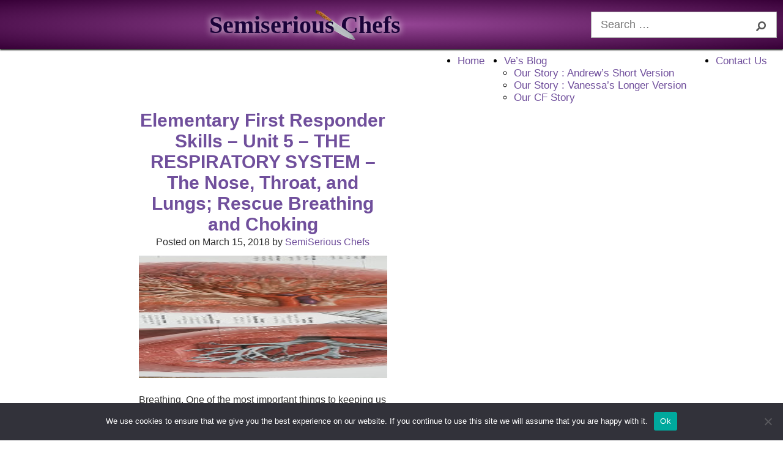

--- FILE ---
content_type: text/html; charset=UTF-8
request_url: https://semiseriouschefs.com/tag/cpr-training/
body_size: 7727
content:

<!DOCTYPE html>
<html lang="en-US">
<head>
  <meta charset="UTF-8">
  <meta name="viewport" content="width=device-width, initial-scale=1.0">
  <link rel="profile" href="https://gmpg.org/xfn/11">
  <title>CPR training &#8211; Semiserious Chefs</title>
<meta name='robots' content='max-image-preview:large' />
<link rel='dns-prefetch' href='//kit.fontawesome.com' />
<link rel='dns-prefetch' href='//s.w.org' />
<link rel="alternate" type="application/rss+xml" title="Semiserious Chefs &raquo; Feed" href="https://semiseriouschefs.com/feed/" />
<link rel="alternate" type="application/rss+xml" title="Semiserious Chefs &raquo; Comments Feed" href="https://semiseriouschefs.com/comments/feed/" />
<link rel="alternate" type="application/rss+xml" title="Semiserious Chefs &raquo; CPR training Tag Feed" href="https://semiseriouschefs.com/tag/cpr-training/feed/" />
<script>(()=>{"use strict";const e=[400,500,600,700,800,900],t=e=>`wprm-min-${e}`,n=e=>`wprm-max-${e}`,s=new Set,o="ResizeObserver"in window,r=o?new ResizeObserver((e=>{for(const t of e)c(t.target)})):null,i=.5/(window.devicePixelRatio||1);function c(s){const o=s.getBoundingClientRect().width||0;for(let r=0;r<e.length;r++){const c=e[r],a=o<=c+i;o>c+i?s.classList.add(t(c)):s.classList.remove(t(c)),a?s.classList.add(n(c)):s.classList.remove(n(c))}}function a(e){s.has(e)||(s.add(e),r&&r.observe(e),c(e))}!function(e=document){e.querySelectorAll(".wprm-recipe").forEach(a)}();if(new MutationObserver((e=>{for(const t of e)for(const e of t.addedNodes)e instanceof Element&&(e.matches?.(".wprm-recipe")&&a(e),e.querySelectorAll?.(".wprm-recipe").forEach(a))})).observe(document.documentElement,{childList:!0,subtree:!0}),!o){let e=0;addEventListener("resize",(()=>{e&&cancelAnimationFrame(e),e=requestAnimationFrame((()=>s.forEach(c)))}),{passive:!0})}})();</script>		<!-- This site uses the Google Analytics by MonsterInsights plugin v9.11.1 - Using Analytics tracking - https://www.monsterinsights.com/ -->
		<!-- Note: MonsterInsights is not currently configured on this site. The site owner needs to authenticate with Google Analytics in the MonsterInsights settings panel. -->
					<!-- No tracking code set -->
				<!-- / Google Analytics by MonsterInsights -->
				<script type="text/javascript">
			window._wpemojiSettings = {"baseUrl":"https:\/\/s.w.org\/images\/core\/emoji\/13.0.1\/72x72\/","ext":".png","svgUrl":"https:\/\/s.w.org\/images\/core\/emoji\/13.0.1\/svg\/","svgExt":".svg","source":{"concatemoji":"https:\/\/semiseriouschefs.com\/wp-includes\/js\/wp-emoji-release.min.js?ver=5.7.14"}};
			!function(e,a,t){var n,r,o,i=a.createElement("canvas"),p=i.getContext&&i.getContext("2d");function s(e,t){var a=String.fromCharCode;p.clearRect(0,0,i.width,i.height),p.fillText(a.apply(this,e),0,0);e=i.toDataURL();return p.clearRect(0,0,i.width,i.height),p.fillText(a.apply(this,t),0,0),e===i.toDataURL()}function c(e){var t=a.createElement("script");t.src=e,t.defer=t.type="text/javascript",a.getElementsByTagName("head")[0].appendChild(t)}for(o=Array("flag","emoji"),t.supports={everything:!0,everythingExceptFlag:!0},r=0;r<o.length;r++)t.supports[o[r]]=function(e){if(!p||!p.fillText)return!1;switch(p.textBaseline="top",p.font="600 32px Arial",e){case"flag":return s([127987,65039,8205,9895,65039],[127987,65039,8203,9895,65039])?!1:!s([55356,56826,55356,56819],[55356,56826,8203,55356,56819])&&!s([55356,57332,56128,56423,56128,56418,56128,56421,56128,56430,56128,56423,56128,56447],[55356,57332,8203,56128,56423,8203,56128,56418,8203,56128,56421,8203,56128,56430,8203,56128,56423,8203,56128,56447]);case"emoji":return!s([55357,56424,8205,55356,57212],[55357,56424,8203,55356,57212])}return!1}(o[r]),t.supports.everything=t.supports.everything&&t.supports[o[r]],"flag"!==o[r]&&(t.supports.everythingExceptFlag=t.supports.everythingExceptFlag&&t.supports[o[r]]);t.supports.everythingExceptFlag=t.supports.everythingExceptFlag&&!t.supports.flag,t.DOMReady=!1,t.readyCallback=function(){t.DOMReady=!0},t.supports.everything||(n=function(){t.readyCallback()},a.addEventListener?(a.addEventListener("DOMContentLoaded",n,!1),e.addEventListener("load",n,!1)):(e.attachEvent("onload",n),a.attachEvent("onreadystatechange",function(){"complete"===a.readyState&&t.readyCallback()})),(n=t.source||{}).concatemoji?c(n.concatemoji):n.wpemoji&&n.twemoji&&(c(n.twemoji),c(n.wpemoji)))}(window,document,window._wpemojiSettings);
		</script>
		<style type="text/css">
img.wp-smiley,
img.emoji {
	display: inline !important;
	border: none !important;
	box-shadow: none !important;
	height: 1em !important;
	width: 1em !important;
	margin: 0 .07em !important;
	vertical-align: -0.1em !important;
	background: none !important;
	padding: 0 !important;
}
</style>
	<link rel='stylesheet' id='wprm-public-css'  href='https://semiseriouschefs.com/wp-content/plugins/wp-recipe-maker/dist/public-modern.css?ver=10.3.2' type='text/css' media='all' />
<link rel='stylesheet' id='wp-block-library-css'  href='https://semiseriouschefs.com/wp-includes/css/dist/block-library/style.min.css?ver=5.7.14' type='text/css' media='all' />
<link rel='stylesheet' id='contact-form-7-css'  href='https://semiseriouschefs.com/wp-content/plugins/contact-form-7/includes/css/styles.css?ver=5.5.6.1' type='text/css' media='all' />
<link rel='stylesheet' id='cookie-notice-front-css'  href='https://semiseriouschefs.com/wp-content/plugins/cookie-notice/css/front.min.css?ver=2.5.11' type='text/css' media='all' />
<link rel='stylesheet' id='main-css-css'  href='https://semiseriouschefs.com/wp-content/plugins/recipe-counter-plugin/css/rc-main.css?ver=1.0.0' type='text/css' media='all' />
<link rel='stylesheet' id='style-css-css'  href='https://semiseriouschefs.com/wp-content/themes/semiserious-chefs-theme/style.css?ver=1.0.0' type='text/css' media='all' />
<script type='text/javascript' src='https://kit.fontawesome.com/a38893edb6.js?ver=1' id='font-awesome-js'></script>
<link rel="https://api.w.org/" href="https://semiseriouschefs.com/wp-json/" /><link rel="alternate" type="application/json" href="https://semiseriouschefs.com/wp-json/wp/v2/tags/1095" /><link rel="EditURI" type="application/rsd+xml" title="RSD" href="https://semiseriouschefs.com/xmlrpc.php?rsd" />
<link rel="wlwmanifest" type="application/wlwmanifest+xml" href="https://semiseriouschefs.com/wp-includes/wlwmanifest.xml" /> 
<meta name="generator" content="WordPress 5.7.14" />
<style type="text/css"> .tippy-box[data-theme~="wprm"] { background-color: #333333; color: #FFFFFF; } .tippy-box[data-theme~="wprm"][data-placement^="top"] > .tippy-arrow::before { border-top-color: #333333; } .tippy-box[data-theme~="wprm"][data-placement^="bottom"] > .tippy-arrow::before { border-bottom-color: #333333; } .tippy-box[data-theme~="wprm"][data-placement^="left"] > .tippy-arrow::before { border-left-color: #333333; } .tippy-box[data-theme~="wprm"][data-placement^="right"] > .tippy-arrow::before { border-right-color: #333333; } .tippy-box[data-theme~="wprm"] a { color: #FFFFFF; } .wprm-comment-rating svg { width: 18px !important; height: 18px !important; } img.wprm-comment-rating { width: 90px !important; height: 18px !important; } body { --comment-rating-star-color: #343434; } body { --wprm-popup-font-size: 16px; } body { --wprm-popup-background: #ffffff; } body { --wprm-popup-title: #000000; } body { --wprm-popup-content: #444444; } body { --wprm-popup-button-background: #444444; } body { --wprm-popup-button-text: #ffffff; } body { --wprm-popup-accent: #747B2D; }</style><style type="text/css">.wprm-glossary-term {color: #5A822B;text-decoration: underline;cursor: help;}</style><style type="text/css">.wprm-recipe-template-snippet-basic-buttons {
    font-family: inherit; /* wprm_font_family type=font */
    font-size: 0.9em; /* wprm_font_size type=font_size */
    text-align: center; /* wprm_text_align type=align */
    margin-top: 0px; /* wprm_margin_top type=size */
    margin-bottom: 10px; /* wprm_margin_bottom type=size */
}
.wprm-recipe-template-snippet-basic-buttons a  {
    margin: 5px; /* wprm_margin_button type=size */
    margin: 5px; /* wprm_margin_button type=size */
}

.wprm-recipe-template-snippet-basic-buttons a:first-child {
    margin-left: 0;
}
.wprm-recipe-template-snippet-basic-buttons a:last-child {
    margin-right: 0;
}.wprm-recipe-template-chic {
    margin: 20px auto;
    background-color: #fafafa; /* wprm_background type=color */
    font-family: -apple-system, BlinkMacSystemFont, "Segoe UI", Roboto, Oxygen-Sans, Ubuntu, Cantarell, "Helvetica Neue", sans-serif; /* wprm_main_font_family type=font */
    font-size: 0.9em; /* wprm_main_font_size type=font_size */
    line-height: 1.5em; /* wprm_main_line_height type=font_size */
    color: #333333; /* wprm_main_text type=color */
    max-width: 650px; /* wprm_max_width type=size */
}
.wprm-recipe-template-chic a {
    color: #3498db; /* wprm_link type=color */
}
.wprm-recipe-template-chic p, .wprm-recipe-template-chic li {
    font-family: -apple-system, BlinkMacSystemFont, "Segoe UI", Roboto, Oxygen-Sans, Ubuntu, Cantarell, "Helvetica Neue", sans-serif; /* wprm_main_font_family type=font */
    font-size: 1em !important;
    line-height: 1.5em !important; /* wprm_main_line_height type=font_size */
}
.wprm-recipe-template-chic li {
    margin: 0 0 0 32px !important;
    padding: 0 !important;
}
.rtl .wprm-recipe-template-chic li {
    margin: 0 32px 0 0 !important;
}
.wprm-recipe-template-chic ol, .wprm-recipe-template-chic ul {
    margin: 0 !important;
    padding: 0 !important;
}
.wprm-recipe-template-chic br {
    display: none;
}
.wprm-recipe-template-chic .wprm-recipe-name,
.wprm-recipe-template-chic .wprm-recipe-header {
    font-family: -apple-system, BlinkMacSystemFont, "Segoe UI", Roboto, Oxygen-Sans, Ubuntu, Cantarell, "Helvetica Neue", sans-serif; /* wprm_header_font_family type=font */
    color: #000000; /* wprm_header_text type=color */
    line-height: 1.3em; /* wprm_header_line_height type=font_size */
}
.wprm-recipe-template-chic .wprm-recipe-header * {
    font-family: -apple-system, BlinkMacSystemFont, "Segoe UI", Roboto, Oxygen-Sans, Ubuntu, Cantarell, "Helvetica Neue", sans-serif; /* wprm_main_font_family type=font */
}
.wprm-recipe-template-chic h1,
.wprm-recipe-template-chic h2,
.wprm-recipe-template-chic h3,
.wprm-recipe-template-chic h4,
.wprm-recipe-template-chic h5,
.wprm-recipe-template-chic h6 {
    font-family: -apple-system, BlinkMacSystemFont, "Segoe UI", Roboto, Oxygen-Sans, Ubuntu, Cantarell, "Helvetica Neue", sans-serif; /* wprm_header_font_family type=font */
    color: #212121; /* wprm_header_text type=color */
    line-height: 1.3em; /* wprm_header_line_height type=font_size */
    margin: 0 !important;
    padding: 0 !important;
}
.wprm-recipe-template-chic .wprm-recipe-header {
    margin-top: 1.2em !important;
}
.wprm-recipe-template-chic h1 {
    font-size: 2em; /* wprm_h1_size type=font_size */
}
.wprm-recipe-template-chic h2 {
    font-size: 1.8em; /* wprm_h2_size type=font_size */
}
.wprm-recipe-template-chic h3 {
    font-size: 1.2em; /* wprm_h3_size type=font_size */
}
.wprm-recipe-template-chic h4 {
    font-size: 1em; /* wprm_h4_size type=font_size */
}
.wprm-recipe-template-chic h5 {
    font-size: 1em; /* wprm_h5_size type=font_size */
}
.wprm-recipe-template-chic h6 {
    font-size: 1em; /* wprm_h6_size type=font_size */
}.wprm-recipe-template-chic {
    font-size: 1em; /* wprm_main_font_size type=font_size */
	border-style: solid; /* wprm_border_style type=border */
	border-width: 1px; /* wprm_border_width type=size */
	border-color: #E0E0E0; /* wprm_border type=color */
    padding: 10px;
    background-color: #ffffff; /* wprm_background type=color */
    max-width: 950px; /* wprm_max_width type=size */
}
.wprm-recipe-template-chic a {
    color: #5A822B; /* wprm_link type=color */
}
.wprm-recipe-template-chic .wprm-recipe-name {
    line-height: 1.3em;
    font-weight: bold;
}
.wprm-recipe-template-chic .wprm-template-chic-buttons {
	clear: both;
    font-size: 0.9em;
    text-align: center;
}
.wprm-recipe-template-chic .wprm-template-chic-buttons .wprm-recipe-icon {
    margin-right: 5px;
}
.wprm-recipe-template-chic .wprm-recipe-header {
	margin-bottom: 0.5em !important;
}
.wprm-recipe-template-chic .wprm-nutrition-label-container {
	font-size: 0.9em;
}
.wprm-recipe-template-chic .wprm-call-to-action {
	border-radius: 3px;
}.wprm-recipe-template-compact-howto {
    margin: 20px auto;
    background-color: #fafafa; /* wprm_background type=color */
    font-family: -apple-system, BlinkMacSystemFont, "Segoe UI", Roboto, Oxygen-Sans, Ubuntu, Cantarell, "Helvetica Neue", sans-serif; /* wprm_main_font_family type=font */
    font-size: 0.9em; /* wprm_main_font_size type=font_size */
    line-height: 1.5em; /* wprm_main_line_height type=font_size */
    color: #333333; /* wprm_main_text type=color */
    max-width: 650px; /* wprm_max_width type=size */
}
.wprm-recipe-template-compact-howto a {
    color: #3498db; /* wprm_link type=color */
}
.wprm-recipe-template-compact-howto p, .wprm-recipe-template-compact-howto li {
    font-family: -apple-system, BlinkMacSystemFont, "Segoe UI", Roboto, Oxygen-Sans, Ubuntu, Cantarell, "Helvetica Neue", sans-serif; /* wprm_main_font_family type=font */
    font-size: 1em !important;
    line-height: 1.5em !important; /* wprm_main_line_height type=font_size */
}
.wprm-recipe-template-compact-howto li {
    margin: 0 0 0 32px !important;
    padding: 0 !important;
}
.rtl .wprm-recipe-template-compact-howto li {
    margin: 0 32px 0 0 !important;
}
.wprm-recipe-template-compact-howto ol, .wprm-recipe-template-compact-howto ul {
    margin: 0 !important;
    padding: 0 !important;
}
.wprm-recipe-template-compact-howto br {
    display: none;
}
.wprm-recipe-template-compact-howto .wprm-recipe-name,
.wprm-recipe-template-compact-howto .wprm-recipe-header {
    font-family: -apple-system, BlinkMacSystemFont, "Segoe UI", Roboto, Oxygen-Sans, Ubuntu, Cantarell, "Helvetica Neue", sans-serif; /* wprm_header_font_family type=font */
    color: #000000; /* wprm_header_text type=color */
    line-height: 1.3em; /* wprm_header_line_height type=font_size */
}
.wprm-recipe-template-compact-howto .wprm-recipe-header * {
    font-family: -apple-system, BlinkMacSystemFont, "Segoe UI", Roboto, Oxygen-Sans, Ubuntu, Cantarell, "Helvetica Neue", sans-serif; /* wprm_main_font_family type=font */
}
.wprm-recipe-template-compact-howto h1,
.wprm-recipe-template-compact-howto h2,
.wprm-recipe-template-compact-howto h3,
.wprm-recipe-template-compact-howto h4,
.wprm-recipe-template-compact-howto h5,
.wprm-recipe-template-compact-howto h6 {
    font-family: -apple-system, BlinkMacSystemFont, "Segoe UI", Roboto, Oxygen-Sans, Ubuntu, Cantarell, "Helvetica Neue", sans-serif; /* wprm_header_font_family type=font */
    color: #212121; /* wprm_header_text type=color */
    line-height: 1.3em; /* wprm_header_line_height type=font_size */
    margin: 0 !important;
    padding: 0 !important;
}
.wprm-recipe-template-compact-howto .wprm-recipe-header {
    margin-top: 1.2em !important;
}
.wprm-recipe-template-compact-howto h1 {
    font-size: 2em; /* wprm_h1_size type=font_size */
}
.wprm-recipe-template-compact-howto h2 {
    font-size: 1.8em; /* wprm_h2_size type=font_size */
}
.wprm-recipe-template-compact-howto h3 {
    font-size: 1.2em; /* wprm_h3_size type=font_size */
}
.wprm-recipe-template-compact-howto h4 {
    font-size: 1em; /* wprm_h4_size type=font_size */
}
.wprm-recipe-template-compact-howto h5 {
    font-size: 1em; /* wprm_h5_size type=font_size */
}
.wprm-recipe-template-compact-howto h6 {
    font-size: 1em; /* wprm_h6_size type=font_size */
}.wprm-recipe-template-compact-howto {
	border-style: solid; /* wprm_border_style type=border */
	border-width: 1px; /* wprm_border_width type=size */
	border-color: #777777; /* wprm_border type=color */
	border-radius: 0px; /* wprm_border_radius type=size */
	padding: 10px;
}.wprm-recipe-template-meadow {
    margin: 20px auto;
    background-color: #ffffff; /* wprm_background type=color */
    font-family: "Inter", sans-serif; /* wprm_main_font_family type=font */
    font-size: 16px; /* wprm_main_font_size type=font_size */
    line-height: 1.5em; /* wprm_main_line_height type=font_size */
    color: #000000; /* wprm_main_text type=color */
    max-width: 1600px; /* wprm_max_width type=size */

    --meadow-accent-color: #747B2D; /* wprm_accent_color type=color */
    --meadow-main-background-color: #F3F4EC; /* wprm_main_background_color type=color */

    border: 0;
    border-top: 1px solid var(--meadow-accent-color);

    --meadow-list-border-color: #DEB538; /* wprm_list_border_color type=color */
}
.wprm-recipe-template-meadow a {
    color: #000000; /* wprm_link type=color */
}
.wprm-recipe-template-meadow p, .wprm-recipe-template-meadow li {
    font-family: "Inter", sans-serif; /* wprm_main_font_family type=font */
    font-size: 1em;
    line-height: 1.5em; /* wprm_main_line_height type=font_size */
}
.wprm-recipe-template-meadow li {
    margin: 0 0 0 32px;
    padding: 0;
}
.rtl .wprm-recipe-template-meadow li {
    margin: 0 32px 0 0;
}
.wprm-recipe-template-meadow ol, .wprm-recipe-template-meadow ul {
    margin: 0;
    padding: 0;
}
.wprm-recipe-template-meadow br {
    display: none;
}
.wprm-recipe-template-meadow .wprm-recipe-name,
.wprm-recipe-template-meadow .wprm-recipe-header {
    font-family: "Gloock", serif; /* wprm_header_font_family type=font */
    color: #1e1e1e; /* wprm_header_text type=color */
    line-height: 1.3em; /* wprm_header_line_height type=font_size */
}
.wprm-recipe-template-meadow .wprm-recipe-header * {
    font-family: "Inter", sans-serif; /* wprm_main_font_family type=font */
}
.wprm-recipe-template-meadow h1,
.wprm-recipe-template-meadow h2,
.wprm-recipe-template-meadow h3,
.wprm-recipe-template-meadow h4,
.wprm-recipe-template-meadow h5,
.wprm-recipe-template-meadow h6 {
    font-family: "Gloock", serif; /* wprm_header_font_family type=font */
    color: #1e1e1e; /* wprm_header_text type=color */
    line-height: 1.3em; /* wprm_header_line_height type=font_size */
    margin: 0;
    padding: 0;
}
.wprm-recipe-template-meadow .wprm-recipe-header {
    margin-top: 1.2em;
}
.wprm-recipe-template-meadow h1 {
    font-size: 2.2em; /* wprm_h1_size type=font_size */
}
.wprm-recipe-template-meadow h2 {
    font-size: 2.2em; /* wprm_h2_size type=font_size */
}
.wprm-recipe-template-meadow h3 {
    font-size: 1.8em; /* wprm_h3_size type=font_size */
}
.wprm-recipe-template-meadow h4 {
    font-size: 1em; /* wprm_h4_size type=font_size */
}
.wprm-recipe-template-meadow h5 {
    font-size: 1em; /* wprm_h5_size type=font_size */
}
.wprm-recipe-template-meadow h6 {
    font-size: 1em; /* wprm_h6_size type=font_size */
}
.wprm-recipe-template-meadow .meadow-header-meta {
    max-width: 800px;
    margin: 0 auto;
}</style><style type="text/css">.recentcomments a{display:inline !important;padding:0 !important;margin:0 !important;}</style><link rel="icon" href="https://semiseriouschefs.com/wp-content/uploads/2021/07/cropped-favicon-4-32x32.png" sizes="32x32" />
<link rel="icon" href="https://semiseriouschefs.com/wp-content/uploads/2021/07/cropped-favicon-4-192x192.png" sizes="192x192" />
<link rel="apple-touch-icon" href="https://semiseriouschefs.com/wp-content/uploads/2021/07/cropped-favicon-4-180x180.png" />
<meta name="msapplication-TileImage" content="https://semiseriouschefs.com/wp-content/uploads/2021/07/cropped-favicon-4-270x270.png" />
	
	<!-- Media.net add script -->
	<script type="text/javascript">
    window._mNHandle = window._mNHandle || {};
    window._mNHandle.queue = window._mNHandle.queue || [];
    medianet_versionId = "3121199";
	</script>
	
<script src="https://contextual.media.net/dmedianet.js?cid=8CU6461GH" async="async"></script>
</head>
<body class="archive tag tag-cpr-training tag-1095 wp-embed-responsive cookies-not-set">

<div id="page" class="container">

  <header id="masthead" class="site-header header-main">

    <div class="header-main__top-bar">
      <div class="logo-container">
        <a href="https://semiseriouschefs.com">
          <h1 class="logo"><span class="semiserious">Semiserious</span><img class="logo-knife" src="https://semiseriouschefs.com/wp-content/themes/semiserious-chefs-theme/img/knife-2.png" alt="Knife"> <span class="chefs">Chefs</span></h1>
        </a>  
        <div class="search-form">
          
<form role="search" method="get" class="custom-search-form" action="https://semiseriouschefs.com/">
  <input type="search" class="custom-search-field" placeholder="Search &hellip;" value="" name="s" />
  <button type="submit" class="custom-search-submit"><i class="fas fa-search"></i></button>
</form>        </div>
      </div>
    </div><!-- .header-main_top-bar -->

    <div class="hamburger-btn">
      <div class="line-1"></div>
      <div class="line-2"></div>
      <div class="line-3"></div>
    </div>
    <nav class="nav-main__mobile">
      <div class="menu-primary-menu-container"><ul id="primary-menu" class="nav-main__mobile--items"><li id="menu-item-8444" class="menu-item menu-item-type-post_type menu-item-object-page menu-item-home menu-item-8444"><a href="https://semiseriouschefs.com/">Home</a></li>
<li id="menu-item-8715" class="menu-item menu-item-type-taxonomy menu-item-object-category menu-item-has-children menu-item-8715"><a href="https://semiseriouschefs.com/category/blog/">Ve&#8217;s Blog</a>
<ul class="sub-menu">
	<li id="menu-item-8720" class="menu-item menu-item-type-post_type menu-item-object-page menu-item-8720"><a href="https://semiseriouschefs.com/about-us/">Our Story : Andrew&#8217;s Short Version</a></li>
	<li id="menu-item-8726" class="menu-item menu-item-type-post_type menu-item-object-post menu-item-8726"><a href="https://semiseriouschefs.com/our-story-vanessas-longer-version/">Our Story : Vanessa’s Longer Version</a></li>
	<li id="menu-item-8795" class="menu-item menu-item-type-post_type menu-item-object-page menu-item-8795"><a href="https://semiseriouschefs.com/our-cf-story/">Our CF Story</a></li>
</ul>
</li>
<li id="menu-item-8446" class="menu-item menu-item-type-post_type menu-item-object-page menu-item-8446"><a href="https://semiseriouschefs.com/contact-us/">Contact Us</a></li>
</ul></div>    </nav>

    <nav class="nav-main">
      <div class="menu-primary-menu-container"><ul id="primary-menu" class="nav-main__items"><li class="menu-item menu-item-type-post_type menu-item-object-page menu-item-home menu-item-8444"><a href="https://semiseriouschefs.com/">Home</a></li>
<li class="menu-item menu-item-type-taxonomy menu-item-object-category menu-item-has-children menu-item-8715"><a href="https://semiseriouschefs.com/category/blog/">Ve&#8217;s Blog</a>
<ul class="sub-menu">
	<li class="menu-item menu-item-type-post_type menu-item-object-page menu-item-8720"><a href="https://semiseriouschefs.com/about-us/">Our Story : Andrew&#8217;s Short Version</a></li>
	<li class="menu-item menu-item-type-post_type menu-item-object-post menu-item-8726"><a href="https://semiseriouschefs.com/our-story-vanessas-longer-version/">Our Story : Vanessa’s Longer Version</a></li>
	<li class="menu-item menu-item-type-post_type menu-item-object-page menu-item-8795"><a href="https://semiseriouschefs.com/our-cf-story/">Our CF Story</a></li>
</ul>
</li>
<li class="menu-item menu-item-type-post_type menu-item-object-page menu-item-8446"><a href="https://semiseriouschefs.com/contact-us/">Contact Us</a></li>
</ul></div>    </nav>
  </header><!-- #masthead -->

  
  <div class="content-wrap"> 

  <main id="primary" class="site-main main-archive">
    
  
<article class="article-post" id="post-5051" class="post-5051 post type-post status-publish format-standard has-post-thumbnail hentry category-elementary-fire-fighter-and-first-responder-skills category-first-responder-skills category-homeschool tag-cf tag-cf-clinic tag-cpr tag-cpr-training tag-cpt tag-ct-scan tag-cystic-fibrosis tag-elementary-first-responder-skills tag-fireman-duley tag-homeschool tag-lungs tag-mr-nathan tag-pft">

    <div class="entry-meta">
      <h2 class="entry-title"><a href="https://semiseriouschefs.com/elementary-first-responder-skills-unit-5-the-respiratory-system-the-nose-throat-and-lungs-rescue-breathing-and-choking/">Elementary First Responder Skills &#8211; Unit 5 &#8211; THE RESPIRATORY SYSTEM &#8211; The Nose, Throat, and Lungs; Rescue Breathing and Choking</a></h2>
    <p>Posted on March 15, 2018 by <a href="https://semiseriouschefs.com/elementary-first-responder-skills-unit-5-the-respiratory-system-the-nose-throat-and-lungs-rescue-breathing-and-choking/"><a href="https://semiseriouschefs.com/author/avduley/" title="Posts by SemiSerious Chefs" rel="author">SemiSerious Chefs</a></a></p>
    </div><!-- .entry-meta -->

    <div class="post-thumbnail">
      <a href="https://semiseriouschefs.com/elementary-first-responder-skills-unit-5-the-respiratory-system-the-nose-throat-and-lungs-rescue-breathing-and-choking/">
      <img width="618" height="504" src="https://semiseriouschefs.com/wp-content/uploads/2018/03/20180315_164139-e1521161839410.jpg" class="attachment-post-thumbnail size-post-thumbnail wp-post-image" alt="DK Lung Image" loading="lazy" srcset="https://semiseriouschefs.com/wp-content/uploads/2018/03/20180315_164139-e1521161839410.jpg 618w, https://semiseriouschefs.com/wp-content/uploads/2018/03/20180315_164139-e1521161839410-300x245.jpg 300w" sizes="(max-width: 618px) 100vw, 618px" /></a>
    </div>

  <div class="entry-content">

    <div class="recent-posts__excerpt">
    <p>Breathing. One of the most important things to keeping us alive! The basic goals of this unit: Learn the parts of the respiratory system The nose and sinuses The Trachea and Vocal Cords The Lungs; Bronchi, Bronchioles, Alveoli, and Capillaries Cilia Rib Cage and Diaphragm Learn how the Respiratory System works with the Circulatory System [&hellip;]</p>
    <a href="https://semiseriouschefs.com/elementary-first-responder-skills-unit-5-the-respiratory-system-the-nose-throat-and-lungs-rescue-breathing-and-choking/" class="read-more">Read more</a>
    </div><!-- .recent-posts__excerpt -->
    
      </div><!-- .entry-content -->
</article><!-- #post-5051 -->

  </main><!-- #primary -->
  

  </div><!-- .content-wrap -->

    <div class="paginate-links">
          </div>
<aside id="secondary-sidebar-bottom" class="widget-area__sidebar-bottom  sidebar-widget-area__sidebar-bottom">
  <div class="widget_text widget-bottom"><h2 class="widgettitle">Friends</h2>
<div class="textwidget custom-html-widget"><div class="footer-friends">
<a href="https://www.cff.org" target="_blank" rel="nofollow noopener">Cystic Fibrosis Foundation</a><br />
<a href="https://figarellesfitness.com" target="_blank" rel="nofollow noopener">Figarelle's Fitness</a><br />
<a href="https://www.lostlakerun.com" target="_blank" rel="nofollow noopener">Lost Lake Run</a><br />
<a href="https://sixtyfiveapparel.com/" target="_blank" rel="nofollow noopener">Sixty Five Apparel</a><br />
<a href="https://www.youtube.com/user/thefreylife" target="_blank" rel="nofollow noopener">The Frey Life</a><br />
<a href="https://crookedfallstudios.com" target="_blank" rel="nofollow noopener">Crooked Fall Studios</a><br />
</div></div></div></aside><!-- #secondary-sidebar-bottom -->
  <div id="colophon" class="site-footer">
    
    <div class="social-icons">
      <a href="" target="_blank"><i class="fab fa-facebook fa-2x"></i></a>

      <a href="" target="_blank"><i class="fab fa-youtube fa-2x"></i></a>

      <a href="" target="_blank"><i class="fab fa-instagram-square fa-2x"></i></a>
    </div><!-- .social-icons -->

    <div class="credits">
      <p>Theme developed by <span class="cfs"><a href="https://crookedfallstudios.com" target="_blank">Crooked Fall Studios</a></span> | &copy; 2014 - <span class="year">2026</span> All rights reserved</p>
    </div>

  </div><!-- #colophon -->
</div><!-- #page -->

  <script type='text/javascript' id='wprm-public-js-extra'>
/* <![CDATA[ */
var wprm_public = {"user":"0","endpoints":{"analytics":"https:\/\/semiseriouschefs.com\/wp-json\/wp-recipe-maker\/v1\/analytics","integrations":"https:\/\/semiseriouschefs.com\/wp-json\/wp-recipe-maker\/v1\/integrations","manage":"https:\/\/semiseriouschefs.com\/wp-json\/wp-recipe-maker\/v1\/manage","utilities":"https:\/\/semiseriouschefs.com\/wp-json\/wp-recipe-maker\/v1\/utilities"},"settings":{"jump_output_hash":true,"features_comment_ratings":true,"template_color_comment_rating":"#343434","instruction_media_toggle_default":"on","video_force_ratio":false,"analytics_enabled":false,"google_analytics_enabled":false,"print_new_tab":true,"print_recipe_identifier":"slug"},"post_id":"5051","home_url":"https:\/\/semiseriouschefs.com\/","print_slug":"wprm_print","permalinks":"\/%postname%\/","ajax_url":"https:\/\/semiseriouschefs.com\/wp-admin\/admin-ajax.php","nonce":"15562a6f40","api_nonce":"0011bee460","translations":[],"version":{"free":"10.3.2"}};
/* ]]> */
</script>
<script type='text/javascript' src='https://semiseriouschefs.com/wp-content/plugins/wp-recipe-maker/dist/public-modern.js?ver=10.3.2' id='wprm-public-js'></script>
<script type='text/javascript' src='https://semiseriouschefs.com/wp-includes/js/dist/vendor/wp-polyfill.min.js?ver=7.4.4' id='wp-polyfill-js'></script>
<script type='text/javascript' id='wp-polyfill-js-after'>
( 'fetch' in window ) || document.write( '<script src="https://semiseriouschefs.com/wp-includes/js/dist/vendor/wp-polyfill-fetch.min.js?ver=3.0.0"></scr' + 'ipt>' );( document.contains ) || document.write( '<script src="https://semiseriouschefs.com/wp-includes/js/dist/vendor/wp-polyfill-node-contains.min.js?ver=3.42.0"></scr' + 'ipt>' );( window.DOMRect ) || document.write( '<script src="https://semiseriouschefs.com/wp-includes/js/dist/vendor/wp-polyfill-dom-rect.min.js?ver=3.42.0"></scr' + 'ipt>' );( window.URL && window.URL.prototype && window.URLSearchParams ) || document.write( '<script src="https://semiseriouschefs.com/wp-includes/js/dist/vendor/wp-polyfill-url.min.js?ver=3.6.4"></scr' + 'ipt>' );( window.FormData && window.FormData.prototype.keys ) || document.write( '<script src="https://semiseriouschefs.com/wp-includes/js/dist/vendor/wp-polyfill-formdata.min.js?ver=3.0.12"></scr' + 'ipt>' );( Element.prototype.matches && Element.prototype.closest ) || document.write( '<script src="https://semiseriouschefs.com/wp-includes/js/dist/vendor/wp-polyfill-element-closest.min.js?ver=2.0.2"></scr' + 'ipt>' );( 'objectFit' in document.documentElement.style ) || document.write( '<script src="https://semiseriouschefs.com/wp-includes/js/dist/vendor/wp-polyfill-object-fit.min.js?ver=2.3.4"></scr' + 'ipt>' );
</script>
<script type='text/javascript' id='contact-form-7-js-extra'>
/* <![CDATA[ */
var wpcf7 = {"api":{"root":"https:\/\/semiseriouschefs.com\/wp-json\/","namespace":"contact-form-7\/v1"},"cached":"1"};
/* ]]> */
</script>
<script type='text/javascript' src='https://semiseriouschefs.com/wp-content/plugins/contact-form-7/includes/js/index.js?ver=5.5.6.1' id='contact-form-7-js'></script>
<script type='text/javascript' id='cookie-notice-front-js-before'>
var cnArgs = {"ajaxUrl":"https:\/\/semiseriouschefs.com\/wp-admin\/admin-ajax.php","nonce":"81e0f56b6e","hideEffect":"fade","position":"bottom","onScroll":false,"onScrollOffset":100,"onClick":false,"cookieName":"cookie_notice_accepted","cookieTime":2592000,"cookieTimeRejected":2592000,"globalCookie":false,"redirection":false,"cache":true,"revokeCookies":false,"revokeCookiesOpt":"automatic"};
</script>
<script type='text/javascript' src='https://semiseriouschefs.com/wp-content/plugins/cookie-notice/js/front.min.js?ver=2.5.11' id='cookie-notice-front-js'></script>
<script type='text/javascript' src='https://semiseriouschefs.com/wp-content/themes/semiserious-chefs-theme/scripts/main.js' id='main-javascript-js'></script>
<script type='text/javascript' src='https://semiseriouschefs.com/wp-includes/js/wp-embed.min.js?ver=5.7.14' id='wp-embed-js'></script>

		<!-- Cookie Notice plugin v2.5.11 by Hu-manity.co https://hu-manity.co/ -->
		<div id="cookie-notice" role="dialog" class="cookie-notice-hidden cookie-revoke-hidden cn-position-bottom" aria-label="Cookie Notice" style="background-color: rgba(50,50,58,1);"><div class="cookie-notice-container" style="color: #fff"><span id="cn-notice-text" class="cn-text-container">We use cookies to ensure that we give you the best experience on our website. If you continue to use this site we will assume that you are happy with it.</span><span id="cn-notice-buttons" class="cn-buttons-container"><button id="cn-accept-cookie" data-cookie-set="accept" class="cn-set-cookie cn-button" aria-label="Ok" style="background-color: #00a99d">Ok</button></span><button type="button" id="cn-close-notice" data-cookie-set="accept" class="cn-close-icon" aria-label="No"></button></div>
			
		</div>
		<!-- / Cookie Notice plugin --><script type="text/javascript"> var infolinks_pid = 3338550; var infolinks_wsid = 0; </script> <script type="text/javascript" src="//resources.infolinks.com/js/infolinks_main.js"></script>
  </body>
  </html>

<!-- Page cached by LiteSpeed Cache 5.5 on 2026-01-19 23:24:06 -->